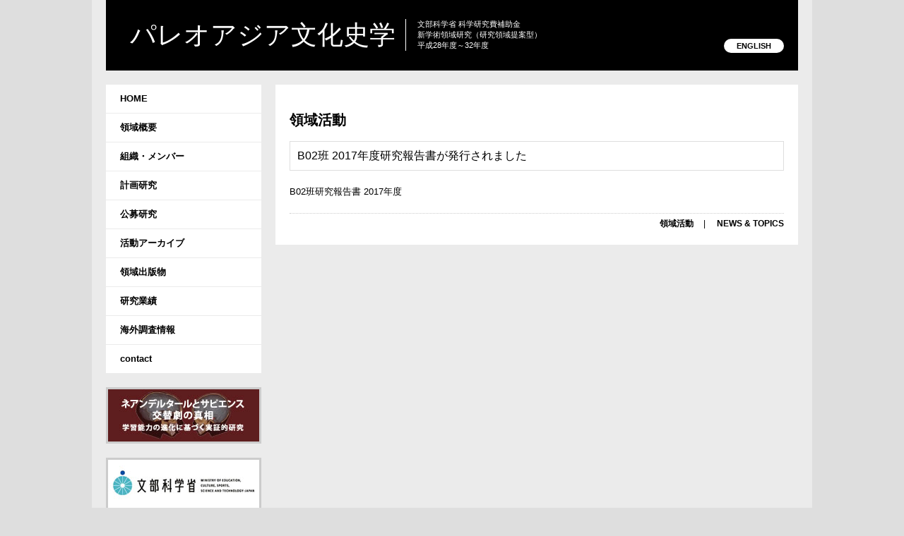

--- FILE ---
content_type: text/html; charset=UTF-8
request_url: https://paleoasia.jp/activity/2018-02-28-2084/
body_size: 5130
content:
<!DOCTYPE html>
<html lang="ja">
<head>
<meta charset="UTF-8">
<title>B02班 2017年度研究報告書が発行されました | パレオアジア文化史学 | 文部科学省 科学研究費補助金 新学術領域研究（研究領域提案型） 平成28年度～32年度</title>
<meta name="description" content="パレオアジア文化史学 | 文部科学省 科学研究費補助金 新学術領域研究（研究領域提案型） 平成28年度～32年度">
<meta http-equiv="X-UA-Compatible" content="IE=edge">
<meta name="viewport" content="width=device-width">
<link rel="stylesheet" href="https://paleoasia.jp/wp-content/themes/paleoasia-ja/style.css" media="all">
<link rel="alternate" type="application/rss+xml" title="パレオアジア文化史学 RSS Feed" href="https://paleoasia.jp/feed/">
<link rel='dns-prefetch' href='//ajax.googleapis.com' />
<link rel='dns-prefetch' href='//s.w.org' />
		<script type="text/javascript">
			window._wpemojiSettings = {"baseUrl":"https:\/\/s.w.org\/images\/core\/emoji\/12.0.0-1\/72x72\/","ext":".png","svgUrl":"https:\/\/s.w.org\/images\/core\/emoji\/12.0.0-1\/svg\/","svgExt":".svg","source":{"concatemoji":"https:\/\/paleoasia.jp\/wp-includes\/js\/wp-emoji-release.min.js?ver=5.4.18"}};
			/*! This file is auto-generated */
			!function(e,a,t){var n,r,o,i=a.createElement("canvas"),p=i.getContext&&i.getContext("2d");function s(e,t){var a=String.fromCharCode;p.clearRect(0,0,i.width,i.height),p.fillText(a.apply(this,e),0,0);e=i.toDataURL();return p.clearRect(0,0,i.width,i.height),p.fillText(a.apply(this,t),0,0),e===i.toDataURL()}function c(e){var t=a.createElement("script");t.src=e,t.defer=t.type="text/javascript",a.getElementsByTagName("head")[0].appendChild(t)}for(o=Array("flag","emoji"),t.supports={everything:!0,everythingExceptFlag:!0},r=0;r<o.length;r++)t.supports[o[r]]=function(e){if(!p||!p.fillText)return!1;switch(p.textBaseline="top",p.font="600 32px Arial",e){case"flag":return s([127987,65039,8205,9895,65039],[127987,65039,8203,9895,65039])?!1:!s([55356,56826,55356,56819],[55356,56826,8203,55356,56819])&&!s([55356,57332,56128,56423,56128,56418,56128,56421,56128,56430,56128,56423,56128,56447],[55356,57332,8203,56128,56423,8203,56128,56418,8203,56128,56421,8203,56128,56430,8203,56128,56423,8203,56128,56447]);case"emoji":return!s([55357,56424,55356,57342,8205,55358,56605,8205,55357,56424,55356,57340],[55357,56424,55356,57342,8203,55358,56605,8203,55357,56424,55356,57340])}return!1}(o[r]),t.supports.everything=t.supports.everything&&t.supports[o[r]],"flag"!==o[r]&&(t.supports.everythingExceptFlag=t.supports.everythingExceptFlag&&t.supports[o[r]]);t.supports.everythingExceptFlag=t.supports.everythingExceptFlag&&!t.supports.flag,t.DOMReady=!1,t.readyCallback=function(){t.DOMReady=!0},t.supports.everything||(n=function(){t.readyCallback()},a.addEventListener?(a.addEventListener("DOMContentLoaded",n,!1),e.addEventListener("load",n,!1)):(e.attachEvent("onload",n),a.attachEvent("onreadystatechange",function(){"complete"===a.readyState&&t.readyCallback()})),(n=t.source||{}).concatemoji?c(n.concatemoji):n.wpemoji&&n.twemoji&&(c(n.twemoji),c(n.wpemoji)))}(window,document,window._wpemojiSettings);
		</script>
		<style type="text/css">
img.wp-smiley,
img.emoji {
	display: inline !important;
	border: none !important;
	box-shadow: none !important;
	height: 1em !important;
	width: 1em !important;
	margin: 0 .07em !important;
	vertical-align: -0.1em !important;
	background: none !important;
	padding: 0 !important;
}
</style>
		<style type="text/css">
	.wp-pagenavi{float:left !important; }
	</style>
  <link rel='stylesheet' id='wp-block-library-css'  href='https://paleoasia.jp/wp-includes/css/dist/block-library/style.min.css?ver=5.4.18' type='text/css' media='all' />
<link rel='stylesheet' id='responsive-menu-css'  href='http://paleoasia.jp/wp-content/uploads/responsive-menu/css/responsive-menu-1.css?ver=5.4.18' type='text/css' media='all' />
<link rel='stylesheet' id='wp-pagenavi-style-css'  href='http://paleoasia.jp/wp-content/plugins/wp-pagenavi-style/css/round_white.css?ver=1.0' type='text/css' media='all' />
<script type='text/javascript' src='https://ajax.googleapis.com/ajax/libs/jquery/3.1.0/jquery.min.js?ver=3.1.0'></script>
<link rel='https://api.w.org/' href='https://paleoasia.jp/wp-json/' />
<link rel="canonical" href="https://paleoasia.jp/activity/2018-02-28-2084/" />
<link rel="alternate" type="application/json+oembed" href="https://paleoasia.jp/wp-json/oembed/1.0/embed?url=https%3A%2F%2Fpaleoasia.jp%2Factivity%2F2018-02-28-2084%2F" />
<link rel="alternate" type="text/xml+oembed" href="https://paleoasia.jp/wp-json/oembed/1.0/embed?url=https%3A%2F%2Fpaleoasia.jp%2Factivity%2F2018-02-28-2084%2F&#038;format=xml" />
<link rel="alternate" hreflang="ja" href="https://paleoasia.jp/activity/2018-02-28-2084/" title="JAPANESE" />
	<style type="text/css">
	 .wp-pagenavi
	{
		font-size:12px !important;
	}
	</style>
	<meta property="og:site_name" content="B02班 2017年度研究報告書が発行されました | パレオアジア文化史学 | 文部科学省 科学研究費補助金 新学術領域研究（研究領域提案型） 平成28年度～32年度">
<meta property="og:type" content="website">
<meta property="og:image" content="https://paleoasia.jp/wp-content/themes/paleoasia-ja/images/ogp.jpg">
<meta property="og:url" content="https://paleoasia.jp/activity/2018-02-28-2084/">
<!--[if lt IE 9]>
<script src="//html5shiv.googlecode.com/svn/trunk/html5.js"></script>
<script src="//ajax.googleapis.com/ajax/libs/jquery/1.11.2/jquery.min.js"></script>
<![endif]-->
<script type="text/javascript">
jQuery(function() {
  var sidebar = $('#sidebar-content');
  var content = $('#content');

	// content needs to be taller than the sidebar
	// JS is used because Firefox's table elements ignore min-heights
	var minHeight = 900;
	if(content.height() < minHeight) {
		$("main").height(minHeight);
	}

  var offset = sidebar.offset().top;
  var spacer = $('<div></div>');
  $('#sidebar').before(spacer);
  var updateSidebarPos = function() {
    spacer.height(sidebar.height());
    /*if($(window).width() <= 640){
      sidebar.removeClass('fixed');
      sidebar.css("top", "0");
      return;
    }*/
    if (($(window).scrollTop() > offset)){
      var main = $('main')[0];
      var main_bottom = main.offsetTop + main.offsetHeight;
      var sidebar_bottom = $(window).scrollTop() + sidebar.height();
      if (sidebar.height() < content.height()) { // as long as contents are tall enough, scroll
        sidebar.addClass('fixed');
        sidebar.css("top", Math.min(0, main_bottom - sidebar_bottom) + "px"); // Stop at bottom of main element
      }
    } else {
      sidebar.removeClass('fixed');
      sidebar.css("top", "0");
    }
  };
  $(window).scroll(updateSidebarPos);
  $(window).resize(updateSidebarPos);
  updateSidebarPos();
});
</script>
</head>

<body class="post-template-default single single-post postid-2084 single-format-standard responsive-menu-slide-left">
  <div id="container">
    <header>
      <h1><a href="https://paleoasia.jp/">パレオアジア文化史学</a></h1>
      <div id="description"><span>文部科学省 科学研究費補助金<br>新学術領域研究（研究領域提案型）<br>平成28年度～32年度</span></div>
      <div id="language"><a href="https://paleoasia.jp/en/" title="ENGLISH">ENGLISH</a></div>
    </header>
    <main>
<div id="sidebar">
<div id="sidebar-content">
<nav>
<ul id="menu-global-menu" class="menu"><li id="menu-item-11" class="menu-item menu-item-type-post_type menu-item-object-page menu-item-home menu-item-11"><a href="https://paleoasia.jp/">HOME</a></li>
<li id="menu-item-10" class="menu-item menu-item-type-post_type menu-item-object-page menu-item-10"><a href="https://paleoasia.jp/research_overview/">領域概要</a></li>
<li id="menu-item-9" class="menu-item menu-item-type-post_type menu-item-object-page menu-item-9"><a href="https://paleoasia.jp/research_organization/">組織・メンバー</a></li>
<li id="menu-item-26" class="menu-item menu-item-type-post_type menu-item-object-page menu-item-has-children menu-item-26"><a href="https://paleoasia.jp/research_projects/">計画研究</a>
<ul class="sub-menu">
	<li id="menu-item-66" class="menu-item menu-item-type-post_type menu-item-object-page menu-item-66"><a href="https://paleoasia.jp/research_projects/a01/">A01</a></li>
	<li id="menu-item-67" class="menu-item menu-item-type-post_type menu-item-object-page menu-item-67"><a href="https://paleoasia.jp/research_projects/a02/">A02</a></li>
	<li id="menu-item-88" class="menu-item menu-item-type-post_type menu-item-object-page menu-item-88"><a href="https://paleoasia.jp/research_projects/a03/">A03</a></li>
	<li id="menu-item-87" class="menu-item menu-item-type-post_type menu-item-object-page menu-item-87"><a href="https://paleoasia.jp/research_projects/b01/">B01</a></li>
	<li id="menu-item-86" class="menu-item menu-item-type-post_type menu-item-object-page menu-item-86"><a href="https://paleoasia.jp/research_projects/b02/">B02</a></li>
</ul>
</li>
<li id="menu-item-30" class="menu-item menu-item-type-post_type menu-item-object-page menu-item-has-children menu-item-30"><a href="https://paleoasia.jp/invited_research/">公募研究</a>
<ul class="sub-menu">
	<li id="menu-item-3020" class="menu-item menu-item-type-post_type menu-item-object-page menu-item-3020"><a href="https://paleoasia.jp/invited_research/2017-2018/">2017~2018</a></li>
	<li id="menu-item-3021" class="menu-item menu-item-type-post_type menu-item-object-page menu-item-3021"><a href="https://paleoasia.jp/invited_research/invited_research2/">2019~2020</a></li>
</ul>
</li>
<li id="menu-item-1721" class="menu-item menu-item-type-post_type menu-item-object-page menu-item-1721"><a href="https://paleoasia.jp/activities_archive/">活動アーカイブ</a></li>
<li id="menu-item-23" class="menu-item menu-item-type-post_type menu-item-object-page menu-item-23"><a href="https://paleoasia.jp/project_volumes/">領域出版物</a></li>
<li id="menu-item-31" class="menu-item menu-item-type-post_type menu-item-object-page menu-item-has-children menu-item-31"><a href="https://paleoasia.jp/publications/">研究業績</a>
<ul class="sub-menu">
	<li id="menu-item-93" class="menu-item menu-item-type-post_type menu-item-object-page menu-item-93"><a href="https://paleoasia.jp/publications/a01/">A01</a></li>
	<li id="menu-item-92" class="menu-item menu-item-type-post_type menu-item-object-page menu-item-92"><a href="https://paleoasia.jp/publications/a02/">A02</a></li>
	<li id="menu-item-91" class="menu-item menu-item-type-post_type menu-item-object-page menu-item-91"><a href="https://paleoasia.jp/publications/a03/">A03</a></li>
	<li id="menu-item-90" class="menu-item menu-item-type-post_type menu-item-object-page menu-item-90"><a href="https://paleoasia.jp/publications/b01/">B01</a></li>
	<li id="menu-item-89" class="menu-item menu-item-type-post_type menu-item-object-page menu-item-89"><a href="https://paleoasia.jp/publications/b02/">B02</a></li>
</ul>
</li>
<li id="menu-item-1372" class="menu-item menu-item-type-post_type menu-item-object-page menu-item-1372"><a href="https://paleoasia.jp/%e6%b5%b7%e5%a4%96%e8%aa%bf%e6%9f%bb%e6%83%85%e5%a0%b1/">海外調査情報</a></li>
<li id="menu-item-2970" class="menu-item menu-item-type-post_type menu-item-object-page menu-item-2970"><a href="https://paleoasia.jp/contact/">contact</a></li>
</ul></nav>
<aside>
<ul>
<li>
<a href="http://www.koutaigeki.org/" title="文部科学省科研費補助金「新学術領域研究」：ネアンデルタールとサピエンス交替劇の真相: 学習能力の進化に基づく実証的研究" target="_blank">
<img width="214" height="74" src="https://paleoasia.jp/wp-content/uploads/2016/08/banner-koutaigeki-214x74.jpg" class="attachment-full size-full" alt="文部科学省科研費補助金「新学術領域研究」：ネアンデルタールとサピエンス交替劇の真相: 学習能力の進化に基づく実証的研究" /></a>
</li>
<li>
<a href="http://www.mext.go.jp/a_menu/shinkou/hojyo/main5_a5.htm" title="科学研究費助成事業－科研費－：文部科学省" target="_blank">
<img width="214" height="74" src="https://paleoasia.jp/wp-content/uploads/2016/08/banner-mext-214x74.jpg" class="attachment-full size-full" alt="科学研究費助成事業－科研費－：文部科学省" /></a>
</li>
<li>
<a href="http://www.jsps.go.jp/j-grantsinaid/" title="科学研究費助成事業｜日本学術振興会" target="_blank">
<img width="214" height="74" src="https://paleoasia.jp/wp-content/uploads/2016/08/banner-jsps-214x74.jpg" class="attachment-full size-full" alt="科学研究費助成事業｜日本学術振興会" /></a>
</li>
</ul>
</aside>
</div>
</div>
      <div id="content">
        <article>
          <h2><a href="https://paleoasia.jp/activity/">領域活動</a></h2>
          <h3>B02班 2017年度研究報告書が発行されました</h3>
		  <!--- <div class="right">2018.02.28</div> --->
<p><a href="http://paleoasia.jp/wp-content/uploads/2016/08/B02.pdf">B02班研究報告書 2017年度</a></p>
          <ul class="included-nav">


            <li class="archives"><a href="https://paleoasia.jp/activity/">領域活動</a></li>
            <li class="archives"><a href="https://paleoasia.jp/news_topics/">NEWS &amp; TOPICS</a></li>
          </ul>
        </article>
      </div>
    </main>
    <footer>
      <div id="credit"><small>Copyright &copy; <script>function year() { var data = new Date(); var now_year = data.getFullYear(); document.write(now_year); } year();</script> パレオアジア文化史学</small></div>
      <div id="pagetop"><a href="#">PAGE TOP</a></div>
    </footer>
  </div>
<button id="responsive-menu-button"  tabindex="1"
        class="responsive-menu-button responsive-menu-boring"
        type="button"
        aria-label="Menu">
    <span class="responsive-menu-box"><span class="responsive-menu-inner"></span>
    </span>        <span class="responsive-menu-label responsive-menu-label-bottom">
            <span class="responsive-menu-button-text">MENU</span>        </span></button><div id="responsive-menu-container" class="slide-left">
    <div id="responsive-menu-wrapper" role="navigation" aria-label="global-menu"><ul id="responsive-menu" role="menubar" aria-label="global-menu"><li id="responsive-menu-item-11" class=" menu-item menu-item-type-post_type menu-item-object-page menu-item-home responsive-menu-item"  role="none"><a href="https://paleoasia.jp/" class="responsive-menu-item-link" tabindex="1" role="menuitem">HOME</a></li><li id="responsive-menu-item-10" class=" menu-item menu-item-type-post_type menu-item-object-page responsive-menu-item"  role="none"><a href="https://paleoasia.jp/research_overview/" class="responsive-menu-item-link" tabindex="1" role="menuitem">領域概要</a></li><li id="responsive-menu-item-9" class=" menu-item menu-item-type-post_type menu-item-object-page responsive-menu-item"  role="none"><a href="https://paleoasia.jp/research_organization/" class="responsive-menu-item-link" tabindex="1" role="menuitem">組織・メンバー</a></li><li id="responsive-menu-item-26" class=" menu-item menu-item-type-post_type menu-item-object-page menu-item-has-children responsive-menu-item responsive-menu-item-has-children"  role="none"><a href="https://paleoasia.jp/research_projects/" class="responsive-menu-item-link" tabindex="1" role="menuitem">計画研究<div class="responsive-menu-subarrow">▼</div></a><ul aria-label='計画研究' role='menu' class='responsive-menu-submenu responsive-menu-submenu-depth-1'><li id="responsive-menu-item-66" class=" menu-item menu-item-type-post_type menu-item-object-page responsive-menu-item"  role="none"><a href="https://paleoasia.jp/research_projects/a01/" class="responsive-menu-item-link" tabindex="1" role="menuitem">A01</a></li><li id="responsive-menu-item-67" class=" menu-item menu-item-type-post_type menu-item-object-page responsive-menu-item"  role="none"><a href="https://paleoasia.jp/research_projects/a02/" class="responsive-menu-item-link" tabindex="1" role="menuitem">A02</a></li><li id="responsive-menu-item-88" class=" menu-item menu-item-type-post_type menu-item-object-page responsive-menu-item"  role="none"><a href="https://paleoasia.jp/research_projects/a03/" class="responsive-menu-item-link" tabindex="1" role="menuitem">A03</a></li><li id="responsive-menu-item-87" class=" menu-item menu-item-type-post_type menu-item-object-page responsive-menu-item"  role="none"><a href="https://paleoasia.jp/research_projects/b01/" class="responsive-menu-item-link" tabindex="1" role="menuitem">B01</a></li><li id="responsive-menu-item-86" class=" menu-item menu-item-type-post_type menu-item-object-page responsive-menu-item"  role="none"><a href="https://paleoasia.jp/research_projects/b02/" class="responsive-menu-item-link" tabindex="1" role="menuitem">B02</a></li></ul></li><li id="responsive-menu-item-30" class=" menu-item menu-item-type-post_type menu-item-object-page menu-item-has-children responsive-menu-item responsive-menu-item-has-children"  role="none"><a href="https://paleoasia.jp/invited_research/" class="responsive-menu-item-link" tabindex="1" role="menuitem">公募研究<div class="responsive-menu-subarrow">▼</div></a><ul aria-label='公募研究' role='menu' class='responsive-menu-submenu responsive-menu-submenu-depth-1'><li id="responsive-menu-item-3020" class=" menu-item menu-item-type-post_type menu-item-object-page responsive-menu-item"  role="none"><a href="https://paleoasia.jp/invited_research/2017-2018/" class="responsive-menu-item-link" tabindex="1" role="menuitem">2017~2018</a></li><li id="responsive-menu-item-3021" class=" menu-item menu-item-type-post_type menu-item-object-page responsive-menu-item"  role="none"><a href="https://paleoasia.jp/invited_research/invited_research2/" class="responsive-menu-item-link" tabindex="1" role="menuitem">2019~2020</a></li></ul></li><li id="responsive-menu-item-1721" class=" menu-item menu-item-type-post_type menu-item-object-page responsive-menu-item"  role="none"><a href="https://paleoasia.jp/activities_archive/" class="responsive-menu-item-link" tabindex="1" role="menuitem">活動アーカイブ</a></li><li id="responsive-menu-item-23" class=" menu-item menu-item-type-post_type menu-item-object-page responsive-menu-item"  role="none"><a href="https://paleoasia.jp/project_volumes/" class="responsive-menu-item-link" tabindex="1" role="menuitem">領域出版物</a></li><li id="responsive-menu-item-31" class=" menu-item menu-item-type-post_type menu-item-object-page menu-item-has-children responsive-menu-item responsive-menu-item-has-children"  role="none"><a href="https://paleoasia.jp/publications/" class="responsive-menu-item-link" tabindex="1" role="menuitem">研究業績<div class="responsive-menu-subarrow">▼</div></a><ul aria-label='研究業績' role='menu' class='responsive-menu-submenu responsive-menu-submenu-depth-1'><li id="responsive-menu-item-93" class=" menu-item menu-item-type-post_type menu-item-object-page responsive-menu-item"  role="none"><a href="https://paleoasia.jp/publications/a01/" class="responsive-menu-item-link" tabindex="1" role="menuitem">A01</a></li><li id="responsive-menu-item-92" class=" menu-item menu-item-type-post_type menu-item-object-page responsive-menu-item"  role="none"><a href="https://paleoasia.jp/publications/a02/" class="responsive-menu-item-link" tabindex="1" role="menuitem">A02</a></li><li id="responsive-menu-item-91" class=" menu-item menu-item-type-post_type menu-item-object-page responsive-menu-item"  role="none"><a href="https://paleoasia.jp/publications/a03/" class="responsive-menu-item-link" tabindex="1" role="menuitem">A03</a></li><li id="responsive-menu-item-90" class=" menu-item menu-item-type-post_type menu-item-object-page responsive-menu-item"  role="none"><a href="https://paleoasia.jp/publications/b01/" class="responsive-menu-item-link" tabindex="1" role="menuitem">B01</a></li><li id="responsive-menu-item-89" class=" menu-item menu-item-type-post_type menu-item-object-page responsive-menu-item"  role="none"><a href="https://paleoasia.jp/publications/b02/" class="responsive-menu-item-link" tabindex="1" role="menuitem">B02</a></li></ul></li><li id="responsive-menu-item-1372" class=" menu-item menu-item-type-post_type menu-item-object-page responsive-menu-item"  role="none"><a href="https://paleoasia.jp/%e6%b5%b7%e5%a4%96%e8%aa%bf%e6%9f%bb%e6%83%85%e5%a0%b1/" class="responsive-menu-item-link" tabindex="1" role="menuitem">海外調査情報</a></li><li id="responsive-menu-item-2970" class=" menu-item menu-item-type-post_type menu-item-object-page responsive-menu-item"  role="none"><a href="https://paleoasia.jp/contact/" class="responsive-menu-item-link" tabindex="1" role="menuitem">contact</a></li></ul><div id="responsive-menu-additional-content"></div>    </div>
</div>
<script type='text/javascript' src='http://paleoasia.jp/wp-content/uploads/responsive-menu/js/responsive-menu-1.js?ver=5.4.18'></script>
<script type='text/javascript' src='https://paleoasia.jp/wp-includes/js/wp-embed.min.js?ver=5.4.18'></script>
<script src="https://paleoasia.jp/wp-content/themes/paleoasia-ja/js/pagetop.js"></script>
</body>
</html>

--- FILE ---
content_type: text/css
request_url: https://paleoasia.jp/wp-content/themes/paleoasia-ja/style.css
body_size: 5297
content:
@charset "utf-8";

/*
Theme Name: PaleoAsia (Japanese)
Description: paleoasia.jp Theme
Version: 1.0
Author: ZENIS
Author URI: https://www.zenis.co.jp
*/



/*===Basic===*/

* {
  font-family: 'Meiryo', 'Hiragino Kaku Gothic ProN', sans-serif;
  -webkit-text-size-adjust: none;
  word-wrap: break-word;
}

::-moz-selection { background: #888888; color: #FFFFFF; text-shadow: none;}
::selection { background: #888888; color: #FFFFFF; text-shadow: none;}

::-webkit-input-placeholder {color: #FFFFFF}
::-moz-placeholder  {color: #FFFFFF}
:-moz-placeholder {color: #FFFFFF}
:-ms-input-placeholder  {color: #FFFFFF} 

p {
  margin: 20px 0;
}
html, body {
  height: 100%;
}
html {
  font-size: 62.5%;
}
body {
  background-color: #DEDEDE;
  text-align: center;
  margin: 0 auto;
  padding: 0;
  font-size: 1.3rem;
  line-height: 160%;
  color: #000000;
}
ul, li {
  margin: 0;
  padding: 0;
  list-style: none;
}
h1, h2, h3, h4, h5, h6 {
  font-weight: bold;
  font-style: normal;
  clear: both;
}
a {
  color: #000000;
  background: none;
  text-decoration: none;
  transition: all 0.3s;
}
a:hover {
  color: #888888;
  text-decoration: none;
  transition: all 0.3s;
}
a img {
  border: none;
  transition: opacity 0.3s;
}
a:hover img {
  opacity: 0.8;
  filter: alpha(opacity=80);
  -ms-filter: "alpha(opacity=80)";
  transition: opacity 0.3s;
}
cite a {
  text-decoration: underline;
}
cite a:hover {
  text-decoration: none;
}
address {
  font-style: normal;
}
img {
  vertical-align: middle;
}
strong, em {
  font-style: normal;
  font-weight: bold;
}
sup {
  vertical-align: baseline;
  position: relative;
  top: -1ex;
}
hr {
  border: none;
  height: 1px;
  background-color: #CCCCCC;
  margin: 30px 0;
  clear: both;
}

.center {
  text-align: center;
  margin: 0 auto;
}
.left {
  text-align: left;
}
.right {
  text-align: right;
}



@media screen and (min-width: 641px) {



/********** Common **********/



/*ImageAlign*/

.alignleft {
  display: inline;
  float: left;
}
.alignright {
  display: inline;
  float: right;
}
.aligncenter {
  display: block;
  margin-right: auto;
  margin-left: auto;
}
blockquote.alignleft,
.wp-caption.alignleft,
img.alignleft {
  margin: 0.4em 1.6em 1.6em 0;
}
blockquote.alignright,
.wp-caption.alignright,
img.alignright {
  margin: 0.4em 0 1.6em 1.6em;
}
blockquote.aligncenter,
.wp-caption.aligncenter,
img.aligncenter {
  clear: both;
  margin-top: 0.4em;
  margin-bottom: 1.6em;
}
.wp-caption.alignleft,
.wp-caption.alignright,
.wp-caption.aligncenter {
  margin-bottom: 1.2em;
}



/*Container*/

#container {
  clear: both;
  width: 1020px;
  height: 100%;
  background-color: #EBEBEB;
  text-align: center;
  margin: 0 auto;
  position: relative;
  display: table;
}



/*Main*/

main {
  clear: both;
  width: 980px;
	min-height: 900px;
  text-align: left;
  margin: 20px auto 100px auto;
  padding: 0;
  position: relative;
  background-color: #EBEBEB;
  display: table;
  table-layout: fixed;
}



/*Header*/

header {
  clear: both;
  text-align: left;
  margin: 0 auto;
  padding: 0;
  width: 980px;
  height: 100px;
  background-color: #000000;
  color: #FFFFFF;
  display: table;
}
header h1 {
  margin: 0;
  padding: 0 0 0 34px;
  display: table-cell;
  vertical-align: middle;
  white-space: nowrap;
}
header h1 a {
  color: #FFFFFF;
  text-decoration: none;
  font-size: 3.7rem;
  font-weight: normal;
  line-height: 100%;
}
header #description {
  font-size: 1.1rem;
  color: #FFFFFF;
  display: table-cell;
  vertical-align: middle;
  width: 100%;
}
header #description span {
  display: block;
  line-height: 140%;
  border-left: 1px solid #FFFFFF;
  padding: 0 0 0 16px;
  margin: 0 0 0 14px;
}
header #language {
  display: table-cell;
  vertical-align: bottom;
  padding: 0 20px 25px 0;
}
header #language a {
  background-color: #FFFFFF;
  color: #000000;
  text-decoration: none;
  font-size: 1.1rem;
  font-weight: bold;
  padding: 4px 18px;
  border-radius: 12px;
  font-family: Arial, Helvetica, sans-serif;
}
header #language a:hover {
  background-color: #5F1C1C;
  color: #FFFFFF;
  text-decoration: none;
}



/*Footer*/

footer {
  clear: both;
  width: 980px;
  height: 80px;
  text-align: center;
  margin: 0 auto;
  background-color: #EBEBEB;
  border-top: 3px solid #CCCCCC;
  overflow: hidden;
  display: table;
  position: absolute;
  bottom: 0;
  left: 20px;
}
footer #credit {
  font-size: 1.1rem;
  font-weight: bold;
  color: #000000;
  text-align: left;
  margin: 10px auto;
  display: table-cell;
  vertical-align: middle;
}
footer #credit small {
  font-size: 1.1rem;
  font-weight: bold;
  color: #000000;
}
footer #pagetop {
  font-size: 1.1rem;
  font-weight: bold;
  color: #000000;
  display: table-cell;
  vertical-align: middle;
  text-align: right;
}
footer #pagetop a {
  position: absolute;
  bottom: 0;
  right: 0;
  width: 80px;
  height: 44px;
  display: block;
}
footer #pagetop a::before,
footer #pagetop a::after {
  position: absolute;
  bottom: 44px;
  left: 46px;
  margin: auto;
  content: "";
  vertical-align: middle;
}
footer #pagetop a::before {
  width: 8px;
  height: 8px;
  border-top: 2px solid #000000;
  border-right: 2px solid #000000;
  -webkit-transform: rotate(315deg);
  transform: rotate(315deg);
}
footer #pagetop a:hover:before {
  width: 8px;
  height: 8px;
  border-top: 2px solid #888888;
  border-right: 2px solid #888888;
  -webkit-transform: rotate(315deg);
  transform: rotate(315deg);
}



/*MainImage*/

#main-image {
  clear: both;
  width: 980px;
	overflow: hidden;
  height: 400px;
  margin: 0 auto;
  padding: 0;
  text-align: center;
  background-color: #DEDEDE;
}



/*MainImage - Slider Hack*/

#main-image .caption-wrap {
  position: absolute;
  bottom: 20px;
  left: 20px;
  background: none;
  text-align: left;
  width: 700px;
  opacity: 1;
  line-height: 200%;
}
#main-image .caption-wrap .caption {
  letter-spacing: 0.1em;
}

.flex-control-nav {
  bottom: 20px!important;
  right: 20px!important;
  text-align: right!important;
  z-index: 9999!important;
}
.flex-control-paging li a {
  width: 13px!important;
  height: 13px!important;
  color: #888888!important;
  background-color: #888888!important;
  font-size: 1.0rem;
}
.flex-control-paging li a:hover {
  color: #EBEBEB!important;
  background-color: #EBEBEB!important;
}
.flex-control-paging li a.flex-active {
  color: #EBEBEB!important;
  background-color: #EBEBEB!important;
}

.flex-direction-nav a {
  width: 60px!important;
  height: 60px!important;
}
.flex-direction-nav .flex-next {
  right: 15px!important;
}
.flex-direction-nav .flex-prev {
  left: 15px!important;
}



/*Content*/

#content {
  display: table-cell;
  vertical-align: top;
  padding: 0 0 0 20px;
  height: 100%;
  width: 740px;
}
#content article {
  clear: both;
  overflow: hidden;
  margin: 0 0 20px 0;
  padding: 20px;
  position: relative;
  background-color: #FFFFFF;
  color: #000000;
}
#content article:last-child {
  margin: 0;
}
#content table {
  border-collapse: collapse;
  margin: 20px 0;
}
#content table th {
  font-weight: normal;
  border-bottom: 1px solid #EBEBEB;
  white-space: nowrap;
  padding: 4px 10px;
}
#content table td {
  border-bottom: 1px solid #EBEBEB;
  padding: 4px 10px;
}



/*Sidebar*/

#sidebar {
  width: 220px;
  display: table-cell;
  vertical-align: top;
  margin: 0;
  padding: 0;
}
.fixed {
  position: fixed;
  top: 0;
  z-index: 10000
}
#sidebar nav {
  clear: both;
  padding: 0;
  margin: 0;
  color: #000000;
  background-color: #FFFFFF;
}
#sidebar nav ul {
  clear: both;
  margin: 0;
  padding: 0;
}
#sidebar nav ul li {
  font-size: 1.3rem;
  font-weight: bold;
  border-bottom: 1px solid #EBEBEB;
}
#sidebar nav ul li:last-child {
  border-bottom: none;
}


.menu-item-has-children .sub-menu {
  display: none;
}
.menu-item-has-children.current-menu-item .sub-menu,
.menu-item-has-children.current-menu-parent .sub-menu {
  display: block;
}


.menu-item a {
  display: block;
  padding: 10px 20px;
  text-decoration: none;
  color: #000000;
  background-color: #FFFFFF;
}
.menu-item a:hover,
.menu-item.current-menu-item a,
.menu-item.current-menu-parent a {
  background-color: #000000;
  color: #FFFFFF;
}


.menu-item-has-children.current-menu-item .sub-menu li a,
.menu-item-has-children.current-menu-parent .sub-menu li a {
  padding: 6px 30px;
  background-color: #FFFFFF;
  color: #000000;
}
.menu-item-has-children.current-menu-item .sub-menu li a:before,
.menu-item-has-children.current-menu-parent .sub-menu li a:before {
  content: "- ";
}
.menu-item-has-children.current-menu-item .sub-menu li a:hover,
.menu-item-has-children.current-menu-parent .sub-menu li a:hover {
  background-color: #EBEBEB;
  color: #888888;
}
.menu-item-has-children.current-menu-item .sub-menu .current-menu-item a,
.menu-item-has-children.current-menu-parent .sub-menu .current-menu-item a {
  background-color: #EBEBEB;
  color: #888888;
}


#sidebar aside {
  clear: both;
  text-align: center;
  padding: 0;
  margin: 0;
}
#sidebar aside ul {
  margin: 0;
  padding: 0;
}
#sidebar aside ul li {
  margin: 20px 0;
}
#sidebar aside ul li:last-child {
  margin-bottom: 0;
}
#sidebar aside ul li img {
  border: 3px solid #CCCCCC;
}



/*H1-4 Tag*/

main h2 {
  clear: both;
  font-size: 2.0rem;
  font-style: normal;
  font-weight: bold;
  color: #000000;
  margin: 20px 0;
  padding: 0;
}
main h3 {
  clear: both;
  font-size: 1.6rem;
  font-style: normal;
  font-weight: normal;
  color: #000000;
  margin: 20px 0;
  padding: 10px;
  border: 1px solid #DEDEDE;
}
main h4 {
  clear: both;
  font-size: 1.4rem;
  font-style: normal;
  font-weight: bold;
  color: #000000;
  margin: 20px 0;
  padding: 0;
}
main h2 a,
main h3 a {
  text-decoration: none;
}
main h2 a:hover,
main h3 a:hover {
  text-decoration: none;
}
main h4 a {
  text-decoration: underline;
}
main h4 a:hover {
  text-decoration: underline;
}



/*Post(Single & Archives)*/

.years {
  clear: both;
  overflow: hidden;
  margin: 0 0 10px 0;
  padding: 0;
}
.years li {
  margin: 0 2px;
  padding: 0;
  display: inline-block;
  font-size: 1.2rem;
  font-weight: bold;
}
.years li:after {
  content: "|";
  margin: 0 0 0 10px;
}
.years li:first-child:before {
  content: "年度別アーカイブ：";
  margin: 0 10px 0 0;
}
.years li:last-child:after {
  content: none;
}

.categories {
  clear: both;
  overflow: hidden;
  margin: 0 0 10px 0;
  padding: 0;
}
.categories li {
  margin: 0 2px;
  padding: 0;
  display: inline-block;
  font-size: 1.2rem;
  font-weight: bold;
}
.categories li:after {
  content: "|";
  margin: 0 0 0 6px;
  font-weight: normal;
}
.categories li:first-child:before {
  content: "カテゴリー：";
  margin: 0 10px 0 0;
}
.categories li:last-child:after {
  content: none;
}

#content #posts {
  margin: 0 0 20px 0;
}
#content #posts dl {
  clear: both;
  margin: 0;
  padding: 10px 0;
  display: table;
  border-top: 1px dotted #CCCCCC;
  width: 100%;
}
#content #posts dl:last-child {
  border-bottom: 1px dotted #CCCCCC;
}
#content #posts dl dt {
  margin: 0;
  padding: 0;
  display: table-cell;
  font-weight: normal;
  font-size: 1.3rem;
  text-align: left;
  white-space: nowrap;
}
#content #posts dl dt span a {
  /* width: 120px; */
  width: 70px;
  display: inline-block;
  text-align: center;
  margin: 0 10px 0 0;
  border-radius: 12px;
  color: #FFFFFF;
  font-size: 1.0rem;
}
#content #posts dl dt .information a {
  background-color: #5F1C1C;
}
#content #posts dl dt .event a {
  background-color: #CD9933;
}
#content #posts dl dt .publication a {
  background-color: #346667;
}
#content #posts dl dt .research a {
  background-color: #336799;
}
#content #posts dl dt .group_meetings a {
  background-color: #4b0082;
}
#content #posts dl dt .exhibition a {
  background-color: #00fa9a;
}

/*-- 2017.09.05 ----------------------------------------------------------*/
#content #posts dl dt .organizer a { color:#FFFFFF; background-color: #FFF10F; }
#content #posts dl dt .events a    { color:#FFFFFF; background-color: #DDDED3; }
#content #posts dl dt .activity a  { color:#FFFFFF; background-color: #F3D51A; }
#content #posts dl dt .relation a  { color:#FFFFFF; background-color: #BCBDC2; }
/*-- 2017.09.05 ----------------------------------------------------------*/

#content #posts dl dt .meetings_symposia a {
  background-color: #4E5748;
}
#content #posts dl dt span a {
  background-color: #223F5E;
}
#content #posts dl dt a:hover {
  color:#FFFFFF; /* 2017.12.11*/
  background-color: #000000;
}
#content #posts dl dd {
  margin: 0;
  padding: 0;
  display: table-cell;
  font-weight: normal;
  font-size: 1.3rem;
  text-align: left;
  width: 100%;
}
#content #posts dl dd a {
  text-decoration: underline;
}
#content #posts dl dd a:hover {
  text-decoration: none;
}
#content #posts dl dd p {
  margin: 0;
  padding: 0;
}
#content #posts dl dd time {
  font-size: 1.1rem;
  color: #888888;
}
#content #posts dl dd .list_description {
  font-size: 1.2rem;
  margin: 5px 0 0 0;
}
#content #posts dl dd .eyecatch {
  float: right;
  margin: 0 0 0 5px;
}
#content #posts .archives {
  text-align: right;
  font-size: 1.1rem;
  letter-spacing: 0.1rem;
  border-bottom: 1px dotted #CCCCCC;
  padding: 0 0 10px 0;
}
#content #posts .archives:before {
  content: url("images/icon01.gif");
  position: relative;
  top: 2px;
  right: 10px;
}


.included-nav {
  clear: both;
  text-align: right;
  margin: 20px 0 0 0;
  padding: 4px 0 0 0;
  border-top: 1px dotted #CCCCCC;
}
.included-nav li {
  display: inline-block;
  margin: 0 0 0 12px;
  padding: 0;
  list-style: normal;
  font-size: 1.2rem;
  font-weight: bold;
}
.included-nav li a {
  text-decoration: none;
}
.included-nav .archives:after {
  content: "|";
  margin: 0 0 0 14px;
  font-weight: normal;
}
.included-nav .archives:last-child:after {
  content: none;
}



/********** Contents **********/



/*ホーム*/

.home #content #news h2 {
  margin-bottom: 0;
}
.home #content #news dl {
  clear: both;
  margin: 0;
  padding: 10px 0;
  display: table;
  border-top: 1px dotted #CCCCCC;
  width: 100%;
}
.home #content #news dl:last-child {
  border-bottom: 1px dotted #CCCCCC;
}
.home #content #news dl dt {
  margin: 0;
  padding: 0;
  display: table-cell;
  font-weight: normal;
  font-size: 1.3rem;
  text-align: left;
  white-space: nowrap;
}
.home #content #news dl dt span a {
  /* width: 120px; */
  width: 70px;
  display: inline-block;
  text-align: center;
  margin: 0 10px 0 0;
  border-radius: 12px;
  /* color: #FFFFFF; */
  color: #000000;
  font-size: 1.0rem;
}
/*
.home #content #news dl dt .information a {
  background-color: #5F1C1C;
}
*/
.home #content #news dl dt .event a {
  background-color: #CD9933;
}
.home #content #news dl dt .publication a {
  background-color: #346667;
}
.home #content #news dl dt .research a {

  background-color: #336799;
}
.home #content #news dl dt .meetings_symposia a {
  background-color: #4E5748;
}
.home #content #news dl dt .group_meetings a {
  background-color: #4b0082;
}
.home #content #news dl dt .exhibition a {
  background-color: #00fa9a;
}

/*-- 2017.09.05 ----------------------------------------------------------*/
.home #content #news dl dt .information a { background-color: #B7C4E0; }
.home #content #news dl dt .period a { background-color: #FAFAFA; }
/*-- 2017.09.05 ----------------------------------------------------------*/

.home #content #news dl dt .organizer a { color:#FFFFFF; background-color: #FFF10F; }
.home #content #news dl dt .events a    { color:#FFFFFF; background-color: #DDDED3; }
.home #content #news dl dt .activity a  { color:#FFFFFF; background-color: #F3D51A; }
.home #content #news dl dt .relation a  { color:#FFFFFF; background-color: #BCBDC2; }

.home #content #news dl dt span a {
  background-color: #223F5E;
}
.home #content #news dl dt a:hover {
  color: #FFFFFF;
  background-color: #000000;
}
.home #content #news dl dd {
  margin: 0;
  padding: 0;
  display: table-cell;
  font-weight: normal;
  font-size: 1.3rem;
  text-align: left;
  width: 100%;
}
.home #content #news dl dd a {
  text-decoration: underline;
}
.home #content #news dl dd a:hover {
  text-decoration: none;
}
.home #content #news dl dd p {
  margin: 0;
  padding: 0;
}
.home #content #news dl dd time {
  font-size: 1.1rem;
  color: #888888;
}
.home #content #news dl dd .list_description {
  font-size: 1.2rem;
  margin: 5px 0 0 0;
}
.home #content #news dl dd .eyecatch {
  float: right;
  margin: 0 0 0 5px;
}
.home #content #news .archives {
  text-align: right;
  font-size: 1.1rem;
  letter-spacing: 0.1rem;
  margin: 0 0 10px 0;
}
.home #content #news .archives:before {
  content: url("images/icon01.gif");
  position: relative;
  top: 2px;
  right: 10px;
}
.home #content #sns ul {
  display: table;
  border-collapse: separate;
  border-spacing: 10px;
  width: 100%; 
  margin: 0;
  padding: 0;
}
.home #content #sns ul li {
  display: table-cell;
  width: 50%;
  height: 160px;
  background-color: #EBEBEB;
}



/*領域概要*/

.page-id-5 #content h4 {
  text-align: center;
}
.page-id-5 #content dl {
  margin: 20px;
  padding: 0;
}
.page-id-5 #content dl dt {
  margin: 0;
  padding: 0;
  font-weight: bold;
}
.page-id-5 #content dl dt a {
  border-bottom: 1px dotted #000000;
}
.page-id-5 #content dl dt a:hover {
  border-bottom: 1px dotted #888888;
}
.page-id-5 #content dd {
  margin: 4px 0;
  padding: 0;
}



/*組織・メンバー*/

.page-id-7 #content h4 {
  text-align: center;
}
.page-id-7 #content dl {
  margin: 20px;
  padding: 0 0 0 20px;
  border-left: 3px solid #4E5748;
}
.page-id-7 #content dl dt {
  margin: 0;
  padding: 0;
  font-weight: bold;
}
.page-id-7 #content dl dt a {
  border-bottom: 1px dotted #000000;
}
.page-id-7 #content dl dt a:hover {
  border-bottom: 1px dotted #888888;
}
.page-id-7 #content dd {
  margin: 4px 0;
  padding: 0;
}
.page-id-7 #content dd ul {
  margin: 0;
  padding: 0;
}
.page-id-7 #content dd ul li {
  list-style-type: square;
  margin-left: 1em;
}
.page-id-7 #content dd ul li a {
  border-bottom: 1px dotted #000000;
}
.page-id-7 #content dd ul li a:hover {
  border-bottom: 1px dotted #888888;
}



/*計画研究*/

.page-id-12 #content dl {
  margin: 20px;
  padding: 0 0 0 20px;
  border-left: 3px solid #4E5748;
}
.page-id-12 #content dl dt {
  margin: 0;
  padding: 0;
  font-weight: bold;
}
.page-id-12 #content dl dt a {
  border-bottom: 1px dotted #000000;
}
.page-id-12 #content dl dt a:hover {
  border-bottom: 1px dotted #888888;
}
.page-id-12 #content dd {
  margin: 4px 0;
  padding: 0;
}
.page-id-12 #content dd ul {
  margin: 0;
  padding: 0;
}
.page-id-12 #content dd ul li {
  list-style-type: square;
  margin-left: 1em;
}
.page-id-12 #content dd ul li a {
  border-bottom: 1px dotted #000000;
}
.page-id-12 #content dd ul li a:hover {
  border-bottom: 1px dotted #888888;
}



/*計画研究（子ページ）*/

.parent-pageid-12.page-child #content dl {
  margin: 20px;
  padding: 0 0 0 20px;
  border-left: 3px solid #4E5748;
}
.parent-pageid-12.page-child #content dl dt {
  margin: 0;
  padding: 0;
  font-weight: bold;
}
.parent-pageid-12.page-child #content dl dt a {
  border-bottom: 1px dotted #000000;
}
.parent-pageid-12.page-child #content dl dt a:hover {
  border-bottom: 1px dotted #888888;
}
.parent-pageid-12.page-child #content dd {
  margin: 4px 0;
  padding: 0;
}
.parent-pageid-12.page-child #content dd ul {
  margin: 0;
  padding: 0;
}
.parent-pageid-12.page-child #content dd ul li {
  list-style-type: square;
  margin-left: 1em;
}
.parent-pageid-12.page-child #content dd ul li a {
  border-bottom: 1px dotted #000000;
}
.parent-pageid-12.page-child #content dd ul li a:hover {
  border-bottom: 1px dotted #888888;
}

.parent-pageid-12.page-child #content ol {
  margin: 0;
  padding: 0;
}
.parent-pageid-12.page-child #content ol li {
  list-style-type: decimal;
  margin-left: 1em;
}
.parent-pageid-12.page-child #content ol li a {
  border-bottom: 1px dotted #000000;
}
.parent-pageid-12.page-child #content ol li a:hover {
  border-bottom: 1px dotted #888888;
}



/*公募研究*/

.page-id-14 {
}



/*領域出版物*/

.page-id-18 #content dl {
  clear: both;
  margin: 0;
  padding: 10px 0;
  display: table;
  border-top: 1px dotted #CCCCCC;
  width: 100%;
}
.page-id-18 #content dl:last-child {
  border-bottom: 1px dotted #CCCCCC;
}
.page-id-18 #content dl dt {
  display: table-cell;
  margin: 0;
  padding: 0;
  vertical-align: top;
}
.page-id-18 #content dl dt img {
  border: 1px solid #CCCCCC;
}
.page-id-18 #content dl dd {
  display: table-cell;
  margin: 0;
  padding: 20px;
  font-weight: normal;
  font-size: 1.3rem;
  text-align: left;
  width: 100%;
  vertical-align: top;
  text-decoration: underline;
  font-weight: bold;
}



/*研究業績*/

.page-id-20 #content dl {
  margin: 20px;
  padding: 0 0 0 20px;
  border-left: 3px solid #4E5748;
}
.page-id-20 #content dl dt {
  margin: 0;
  padding: 0;
  font-weight: bold;
}
.page-id-20 #content dl dt a {
  border-bottom: 1px dotted #000000;
}
.page-id-20 #content dl dt a:hover {
  border-bottom: 1px dotted #888888;
}
.page-id-20 #content dd {
  margin: 4px 0;
  padding: 0;
}
.page-id-20 #content dd ul {
  margin: 0;
  padding: 0;
}
.page-id-20 #content dd ul li {
  list-style-type: square;
  margin-left: 1em;
}
.page-id-20 #content dd ul li a {
  border-bottom: 1px dotted #000000;
}
.page-id-20 #content dd ul li a:hover {
  border-bottom: 1px dotted #888888;
}



/*研究業績（子ページ）*/

.parent-pageid-20.page-child #content ul {
  margin: 0;
  padding: 0;
}
.parent-pageid-20.page-child #content ul li {
  margin: 20px 0;
  padding: 0 0 0 20px;
  border-left: 3px solid #4E5748;
}
.parent-pageid-20.page-child #content ul li a {
  border-bottom: 1px dotted #000000;
}
.parent-pageid-20.page-child #content ul li a:hover {
  border-bottom: 1px dotted #888888;
}



}



@media screen and (max-width: 640px) {



/********** Common **********/



body {
  font-size: 1.2rem;
}
img {
  vertical-align: middle;
  max-width: 100%;
  height: auto;
  width /***/:auto;
}



/*ImageAlign*/

.alignleft,
.alignright,
.aligncenter {
  clear: both;
}
blockquote.alignleft,
.wp-caption.alignleft,
img.alignleft {
  margin: 0.4em 1.6em 1.6em 0;
}
blockquote.alignright,
.wp-caption.alignright,
img.alignright {
  margin: 0.4em 0 1.6em 1.6em;
}
blockquote.aligncenter,
.wp-caption.aligncenter,
img.aligncenter {
  clear: both;
  margin-top: 0.4em;
  margin-bottom: 1.6em;
}
.wp-caption.alignleft,
.wp-caption.alignright,
.wp-caption.aligncenter {
  margin-bottom: 1.2em;
}



/*Container*/

#container {
  clear: both;
  width: 100%;
  background-color: #EBEBEB;
  text-align: center;
  margin: 0 auto;
  min-height: 100%;
  height: auto !important;
  position: relative;
  height: 100%;
  overflow: hidden;
}



/*Main*/

main {
  clear: both;
  text-align: left;
  background-color: #EBEBEB;
  margin: 0 auto;
  padding: 0;
  display: table;
  table-layout: fixed;
  position: relative;
  width: 100%;
}



/*===Header===*/

header {
  clear: both;
  text-align: center;
  width: 100%;
  margin: 0 auto;
  padding: 0;
  background-color: #000000;
  color: #FFFFFF;
}
header h1 {
  margin: 0 auto;
  padding: 20px;
  white-space: nowrap;
  text-align: left;
}
header h1 a {
  color: #FFFFFF;
  text-decoration: none;
  font-size: 1.6rem;
  font-weight: normal;
  line-height: 100%;
}
header #description {
  font-size: 1.0rem;
  line-height: 140%;
  color: #FFFFFF;
  text-align: left;
  padding: 0 20px 20px 20px;
}
header #language {
  text-align: center;
}
header #language a {
  position: absolute;
  z-index: 9999;
  right: 5%;
  top: 74px;
  display: block;
  padding: 4px 10px;
  background-color: #5F1C1C;
  border-radius: 4px;
  color: #FFFFFF;
  text-decoration: none;
  font-size: 1.0rem;
  font-weight: bold;
  font-family: Arial, Helvetica, sans-serif;
}
header #language a:hover {
  background-color: #888888;
  color: #FFFFFF;
  text-decoration: none;
}



/*Footer*/

footer {
  clear: both;
  width: 100%;
  text-align: center;
  margin: 0 auto;
  padding: 0;
  background-color: #EBEBEB;
}
footer #credit {
  font-size: 1.0rem;
  font-weight: bold;
  color: #000000;
  text-align: center;
  margin: 10px;
}
footer #credit small {
  font-size: 1.0rem;
  font-weight: bold;
  color: #000000;
}
footer #pagetop {
  font-size: 1.0rem;
  font-weight: bold;
  text-align: center;
}
footer #pagetop a {
  width: 100%;
  display: block;
  color: #FFFFFF;
  background-color: #000000;
  padding: 10px 0;
}



/*MainImage*/

#main-image {
  clear: both;
  overflow: hidden;
  margin: 0 auto -40px auto;
  padding: 0;
  text-align: center;
  background-color: #EBEBEB;
}



/*MainImage - Slider Hack*/

#main-image .caption-wrap {
  display: none;
}
.flex-control-nav {
  display: none;
}
.flex-direction-nav {
  display: none;
}



/*Content*/

#content {
  clear: both;
  padding: 10px;
  margin: 0 0 60px 0;
}
#content article {
  clear: both;
  overflow: hidden;
  margin: 0 0 10px 0;
  padding: 20px;
  position: relative;
  background-color: #FFFFFF;
  color: #000000;
}
#content article:last-child {
  margin: 0;
}
#content table {
  border-collapse: collapse;
  margin: 20px 0;
}
#content table th {
  font-weight: normal;
  border-bottom: 1px solid #EBEBEB;
  white-space: nowrap;
  padding: 4px 10px;
}
#content table td {
  border-bottom: 1px solid #EBEBEB;
  padding: 4px 10px;
}



/*Sidebar*/

#sidebar nav {
  display: none;
}

#sidebar aside {
  clear: both;
  position: absolute;
  bottom: 0;
  margin: 0;
  padding: 0;
  text-align: center;
}
#sidebar aside ul {
  margin: 0;
  padding: 0;
  text-align: center;
}
#sidebar aside ul li {
  display: inline-block;
  width: 28%;
  margin: 1px;
  padding: 0;
}
#sidebar aside ul li img {
  border: 1px solid #CCCCCC;
}



/*Responsive Menu*/

#responsive-menu-button {
  border-radius: 4px;
}



/*H1-4 Tag*/

main h2 {
  clear: both;
  font-size: 1.4rem;
  font-style: normal;
  font-weight: bold;
  color: #000000;
  margin: 10px 0 20px 0;
  padding: 0;
}
main h3 {
  clear: both;
  font-size: 1.3rem;
  font-style: normal;
  font-weight: normal;
  color: #000000;
  margin: 10px 0 20px 0;
  padding: 10px;
  border: 1px solid #DEDEDE;
}
main h4 {
  clear: both;
  font-size: 1.2rem;
  font-style: normal;
  font-weight: bold;
  color: #000000;
  margin: 10px 0 20px 0;
  padding: 0;
}
main h2 a,
main h3 a {
  text-decoration: none;
}
main h2 a:hover,
main h3 a:hover {
  text-decoration: none;
}
main h4 a {
  text-decoration: underline;
}
main h4 a:hover {
  text-decoration: underline;
}



/*Post(Single & Archives)*/

.years {
  clear: both;
  overflow: hidden;
  margin: 0 0 10px 0;
  padding: 0;
}
.years li {
  margin: 0 2px;
  padding: 0;
  display: inline-block;
  font-size: 1.0rem;
  font-weight: bold;
}
.years li:after {
  content: "|";
  margin: 0 0 0 10px;
  font-weight: normal;
}
.years li:first-child:before {
  content: "年度別アーカイブ：";
  margin: 0 10px 0 0;
}
.years li:last-child:after {
  content: none;
}

.categories {
  clear: both;
  overflow: hidden;
  margin: 0 0 10px 0;
  padding: 0;
}
.categories li {
  margin: 0 2px;
  padding: 0;
  display: inline-block;
  font-size: 1.0rem;
  font-weight: bold;
}
.categories li:after {
  content: "|";
  margin: 0 0 0 6px;
  font-weight: normal;
}
.categories li:first-child:before {
  content: "カテゴリー：";
  margin: 0 10px 0 0;
}
.categories li:last-child:after {
  content: none;
}

#content #posts {
  margin: 0 0 20px 0;
}
#content #posts dl {
  clear: both;
  margin: 0;
  padding: 10px 0;
  display: table;
  border-top: 1px dotted #CCCCCC;
  width: 100%;
}
#content #posts dl:last-child {
  border-bottom: 1px dotted #CCCCCC;
}
#content #posts dl dt {
  float: left;
  margin: 0;
  padding: 0;
  font-size: 1.0rem;
  text-align: left;
  white-space: nowrap;
  font-weight: bold;
}
#content #posts dl dt span a {
  /*width: 100%;*/
  width: 70px;
  display: inline-block;
  text-align: left;
  color: #FFFFFF;
  font-size: 1.0rem;
  font-weight: bold;
  text-decoration: underline;
}
#content #posts dl dt .information a {
  color: #5F1C1C;
}
#content #posts dl dt .event a {
  color: #CD9933;
}
#content #posts dl dt .publication a {
  color: #346667;
}
#content #posts dl dt .research a {
  color: #336799;
}
#content #posts dl dt .meetings_symposia a {
  color: #4E5748;
}
#content #posts dl dt .group_meetings a {
  color: #4b0082;
}
#content #posts dl dt .exhibition a {
  color: #00fa9a;
}
#content #posts dl dt span a {
  color: #223F5E;
}
#content #posts dl dt a:hover {
  color: #000000;
}
#content #posts dl dd {
  float: left;
  margin: 0;
  padding: 0;
  font-weight: normal;
  font-size: 1.2rem;
  text-align: left;
  width: 100%;
}
#content #posts dl dd a {
  text-decoration: underline;
}
#content #posts dl dd a:hover {
  text-decoration: none;
}
#content #posts dl dd p {
  margin: 0;
  padding: 0;
}
#content #posts dl dd time {
  font-size: 1.0rem;
  color: #888888;
}
#content #posts dl dd .list_description {
  font-size: 1.2rem;
  margin: 5px 0 0 0;
}
#content #posts dl dd .eyecatch {
  float: right;
  margin: 0 0 0 5px;
  border-radius: 4px;
  width: 60px;
}
#content #posts .archives {
  text-align: right;
  font-size: 1.1rem;
  letter-spacing: 0.1rem;
  border-bottom: 1px dotted #CCCCCC;
  padding: 0 0 10px 0;
}
#content #posts .archives:before {
  content: url("images/icon01.gif");
  position: relative;
  top: 2px;
  right: 10px;
}



.included-nav {
  clear: both;
  text-align: right;
  margin: 20px 0 0 0;
  padding: 4px 0 0 0;
  border-top: 1px dotted #CCCCCC;
}
.included-nav li {
  display: inline-block;
  margin: 0 0 0 12px;
  padding: 0;
  list-style: normal;
  font-size: 1.0rem;
  font-weight: bold;
}
.included-nav li a {
  text-decoration: none;
}
.included-nav .archives:after {
  content: "|";
  margin: 0 0 0 14px;
  font-weight: normal;
}
.included-nav .archives:last-child:after {
  content: none;
}



/********** Contents **********/



/*ホーム*/

.home #content #news h2 {
  margin-bottom: 0;
}
.home #content #news dl {
  clear: both;
  margin: 0;
  padding: 10px 0;
  display: table;
  border-top: 1px dotted #CCCCCC;
  width: 100%;
}
.home #content #news dl:last-child {
  border-bottom: 1px dotted #CCCCCC;
}
.home #content #news dl dt {
  float: left;
  margin: 0;
  padding: 0;
  font-size: 1.0rem;
  text-align: left;
  white-space: nowrap;
  font-weight: bold;
}
.home #content #news dl dt span a {
  width: 100%;
  display: inline-block;
  text-align: left;
  color: #FFFFFF;
  font-size: 1.0rem;
  font-weight: bold;
  text-decoration: underline;
}
.home #content #news dl dt .information a {
  color: #5F1C1C;
}
.home #content #news dl dt .event a {
  color: #CD9933;
}
.home #content #news dl dt .publication a {
  color: #346667;
}
.home #content #news dl dt .research a {
  color: #336799;
}
.home #content #news dl dt .meetings_symposia a {
  color: #4E5748;
}
.home #content #news dl dt .group_meetings a {
  color: #4b0082;
}
#content #posts dl dt .meetings a {
  color: #333399;
}
.home #content #news dl dt .exhibition a {
  color: #00fa9a;
}
.home #content #news dl dt span a {
  color: #223F5E;
}
.home #content #news dl dt a:hover {
  color: #000000;
}
.home #content #news dl dd {
  float: left;
  margin: 0;
  padding: 0;
  font-weight: normal;
  font-size: 1.2rem;
  text-align: left;
  width: 100%;
}
.home #content #news dl dd a {
  text-decoration: underline;
}
.home #content #news dl dd a:hover {
  text-decoration: none;
}
.home #content #news dl dd p {
  margin: 0;
  padding: 0;
}
.home #content #news dl dd time {
  font-size: 1.0rem;
  color: #888888;
}
.home #content #news dl dd .list_description {
  font-size: 1.2rem;
  margin: 5px 0 0 0;
}
.home #content #news dl dd .eyecatch {
  float: right;
  margin: 0 0 0 5px;
  border-radius: 4px;
  width: 60px;
}
.home #content #news .archives {
  text-align: right;
  font-size: 1.1rem;
  letter-spacing: 0.1rem;
  margin: 0 0 10px 0;
}
.home #content #news .archives:before {
  content: url("images/icon01.gif");
  position: relative;
  top: 2px;
  right: 10px;
}
.home #content #sns ul {
  display: table;
  border-collapse: separate;
  border-spacing: 10px;
  width: 100%; 
  margin: 0;
  padding: 0;
}
.home #content #sns ul li {
  display: table-cell;
  width: 50%;
  height: 160px;
  background-color: #EBEBEB;
}



/*領域概要*/

.page-id-5 #content h4 {
  text-align: center;
}
.page-id-5 #content dl {
  margin: 20px 0;
  padding: 0;
}
.page-id-5 #content dl dt {
  margin: 0;
  padding: 0;
  font-weight: bold;
}
.page-id-5 #content dl dt a {
  border-bottom: 1px dotted #000000;
}
.page-id-5 #content dl dt a:hover {
  border-bottom: 1px dotted #888888;
}
.page-id-5 #content dd {
  margin: 4px 0;
  padding: 0;
}



/*組織・メンバー*/

.page-id-7 #content h4 {
  text-align: center;
}
.page-id-7 #content dl {
  margin: 20px 0;
  padding: 0 0 0 20px;
  border-left: 3px solid #4E5748;
}
.page-id-7 #content dl dt {
  margin: 0;
  padding: 0;
  font-weight: bold;
}
.page-id-7 #content dl dt a {
  border-bottom: 1px dotted #000000;
}
.page-id-7 #content dl dt a:hover {
  border-bottom: 1px dotted #888888;
}
.page-id-7 #content dd {
  margin: 4px 0;
  padding: 0;
}
.page-id-7 #content dd ul {
  margin: 0;
  padding: 0;
}
.page-id-7 #content dd ul li {
  list-style-type: square;
  margin-left: 1em;
}
.page-id-7 #content dd ul li a {
  border-bottom: 1px dotted #000000;
}
.page-id-7 #content dd ul li a:hover {
  border-bottom: 1px dotted #888888;
}



/*計画研究*/

.page-id-12 #content dl {
  margin: 20px 0;
  padding: 0 0 0 20px;
  border-left: 3px solid #4E5748;
}
.page-id-12 #content dl dt {
  margin: 0;
  padding: 0;
  font-weight: bold;
}
.page-id-12 #content dl dt a {
  border-bottom: 1px dotted #000000;
}
.page-id-12 #content dl dt a:hover {
  border-bottom: 1px dotted #888888;
}
.page-id-12 #content dd {
  margin: 4px 0;
  padding: 0;
}
.page-id-12 #content dd ul {
  margin: 0;
  padding: 0;
}
.page-id-12 #content dd ul li {
  list-style-type: square;
  margin-left: 1em;
}
.page-id-12 #content dd ul li a {
  border-bottom: 1px dotted #000000;
}
.page-id-12 #content dd ul li a:hover {
  border-bottom: 1px dotted #888888;
}



/*計画研究（子ページ）*/

.parent-pageid-12.page-child #content dl {
  margin: 20px 0;
  padding: 0 0 0 20px;
  border-left: 3px solid #4E5748;
}
.parent-pageid-12.page-child #content dl dt {
  margin: 0;
  padding: 0;
  font-weight: bold;
}
.parent-pageid-12.page-child #content dl dt a {
  border-bottom: 1px dotted #000000;
}
.parent-pageid-12.page-child #content dl dt a:hover {
  border-bottom: 1px dotted #888888;
}
.parent-pageid-12.page-child #content dd {
  margin: 4px 0;
  padding: 0;
}
.parent-pageid-12.page-child #content dd ul li {
  list-style-type: square;
  margin-left: 1em;
}
.parent-pageid-12.page-child #content dd ul li a {
  border-bottom: 1px dotted #000000;
}
.parent-pageid-12.page-child #content dd ul li a:hover {
  border-bottom: 1px dotted #888888;
}

.parent-pageid-12.page-child #content ol {
  margin: 0;
  padding: 0;
}
.parent-pageid-12.page-child #content ol li {
  list-style-type: decimal;
  margin-left: 1em;
}
.parent-pageid-12.page-child #content ol li a {
  border-bottom: 1px dotted #000000;
}
.parent-pageid-12.page-child #content ol li a:hover {
  border-bottom: 1px dotted #888888;
}



/*公募研究*/

.page-id-14 {
}



/*領域出版物*/

.page-id-18 #content dl {
  clear: both;
  margin: 0;
  padding: 10px 0;
  display: table;
  border-top: 1px dotted #CCCCCC;
  width: 100%;
}
.page-id-18 #content dl:last-child {
  border-bottom: 1px dotted #CCCCCC;
}
.page-id-18 #content dl dt {
  display: table-cell;
  margin: 0;
  padding: 0;
  vertical-align: top;
  width: 25%;
}
.page-id-18 #content dl dt img {
  border: 1px solid #CCCCCC;
}
.page-id-18 #content dl dd {
  display: table-cell;
  margin: 0;
  padding: 20px;
  font-weight: normal;
  font-size: 1.3rem;
  text-align: left;
  width: 100%;
  vertical-align: top;
  text-decoration: underline;
  font-weight: bold;
}



/*研究業績*/

.page-id-20 #content dl {
  margin: 20px 0;
  padding: 0 0 0 20px;
  border-left: 3px solid #4E5748;
}
.page-id-20 #content dl dt {
  margin: 0;
  padding: 0;
  font-weight: bold;
}
.page-id-20 #content dl dt a {
  border-bottom: 1px dotted #000000;
}
.page-id-20 #content dl dt a:hover {
  border-bottom: 1px dotted #888888;
}
.page-id-20 #content dd {
  margin: 4px 0;
  padding: 0;
}
.page-id-20 #content dd ul {
  margin: 0;
  padding: 0;
}
.page-id-20 #content dd ul li {
  list-style-type: square;
  margin-left: 1em;
}
.page-id-20 #content dd ul li a {
  border-bottom: 1px dotted #000000;
}
.page-id-20 #content dd ul li a:hover {
  border-bottom: 1px dotted #888888;
}




/*研究業績（子ページ）*/

.parent-pageid-20.page-child #content ul {
  margin: 0;
  padding: 0;
}
.parent-pageid-20.page-child #content ul li {
  margin: 20px 0;
  padding: 0 0 0 20px;
  border-left: 3px solid #4E5748;
}
.parent-pageid-20.page-child #content ul li a {
  border-bottom: 1px dotted #000000;
}
.parent-pageid-20.page-child #content ul li a:hover {
  border-bottom: 1px dotted #888888;
}



}


--- FILE ---
content_type: application/javascript
request_url: https://paleoasia.jp/wp-content/themes/paleoasia-ja/js/pagetop.js
body_size: 26
content:
$(function() {
$("#pagetop").on('click touchstart', function () {
$('html,body').animate({ scrollTop: 0 }, 'swing');
return false;
});
});